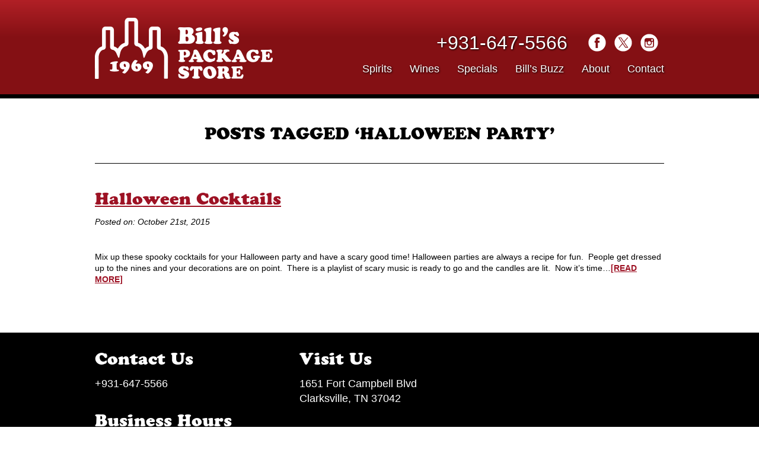

--- FILE ---
content_type: text/html; charset=UTF-8
request_url: https://billspackagestore.com/tag/halloween-party
body_size: 12458
content:
<!DOCTYPE html>

<html>

<head><!--WPC_INSERT_CRITICAL--><!--WPC_INSERT_PRELOAD_MAIN--><!--WPC_INSERT_PRELOAD-->
	
	

	<script type="text/placeholder" data-script-id="delayed-script-0"></script>

	<script type="text/placeholder" data-script-id="delayed-script-1"></script>

	<meta http-equiv="Content-Type" content="text/html; charset=UTF-8" />

	
	<title>
		   Tag Archive for &quot;halloween party&quot; - Wine &amp; Spirits &#8211; Bill&#039;s Package Store	</title>

	<meta name="keywords" content="Bill's Package Store, Clarksville, Tennessee, Wines and Spirits, Spirits, Wines, Specials" />

	<meta name="author" content="Bill's Package Store" />

	<meta name="viewport" content="width=device-width,initial-scale=1">

	<meta name="p:domain_verify" content="1566070ea83809fe419ef5d009009b58"/>

		<script type="text/placeholder" data-script-id="delayed-script-2"></script>

		<script type="text/placeholder" data-script-id="delayed-script-3"></script>
		
	

	

	

	

	

	

	<link rel="pingback" href="https://billspackagestore.com/xmlrpc.php" />

	
	<link rel="dns-prefetch" href="https://optimizerwpc.b-cdn.net" /><link rel="preconnect" href="https://optimizerwpc.b-cdn.net"><link rel="preconnect" href="https://optimize-v2.b-cdn.net/"><link rel="dns-prefetch" href="//billspackagestorec7d56e.zapwp.com" /><link rel="preconnect" href="https://billspackagestorec7d56e.zapwp.com"><meta name='robots' content='index, follow, max-image-preview:large, max-snippet:-1, max-video-preview:-1' />
	<style>img:is([sizes="auto" i], [sizes^="auto," i]) { contain-intrinsic-size: 3000px 1500px }</style>
	
	
	<link rel="canonical" href="https://billspackagestore.com/tag/halloween-party" />
	<meta property="og:locale" content="en_US" />
	<meta property="og:type" content="article" />
	<meta property="og:title" content="halloween party Archives - Wine &amp; Spirits - Bill&#039;s Package Store" />
	<meta property="og:url" content="https://billspackagestore.com/tag/halloween-party" />
	<meta property="og:site_name" content="Wine &amp; Spirits - Bill&#039;s Package Store" />
	<meta name="twitter:card" content="summary_large_image" />
	<meta name="twitter:site" content="@bills_package" />
	<script type="application/ld+json" class="yoast-schema-graph">{"@context":"https://schema.org","@graph":[{"@type":"CollectionPage","@id":"https://billspackagestore.com/tag/halloween-party","url":"https://billspackagestore.com/tag/halloween-party","name":"halloween party Archives - Wine &amp; Spirits - Bill&#039;s Package Store","isPartOf":{"@id":"https://billspackagestore.com/#website"},"breadcrumb":{"@id":"https://billspackagestore.com/tag/halloween-party#breadcrumb"},"inLanguage":"en-US"},{"@type":"BreadcrumbList","@id":"https://billspackagestore.com/tag/halloween-party#breadcrumb","itemListElement":[{"@type":"ListItem","position":1,"name":"Home","item":"https://billspackagestore.com/"},{"@type":"ListItem","position":2,"name":"halloween party"}]},{"@type":"WebSite","@id":"https://billspackagestore.com/#website","url":"https://billspackagestore.com/","name":"Wine &amp; Spirits - Bill&#039;s Package Store","description":"Bill&#039;s Package Store offers superior quality, top-shelf brands of your favorite liquors at the lowest prices in Clarksville, TN.","publisher":{"@id":"https://billspackagestore.com/#organization"},"potentialAction":[{"@type":"SearchAction","target":{"@type":"EntryPoint","urlTemplate":"https://billspackagestore.com/?s={search_term_string}"},"query-input":{"@type":"PropertyValueSpecification","valueRequired":true,"valueName":"search_term_string"}}],"inLanguage":"en-US"},{"@type":"Organization","@id":"https://billspackagestore.com/#organization","name":"Bill's Package Store","url":"https://billspackagestore.com/","logo":{"@type":"ImageObject","inLanguage":"en-US","@id":"https://billspackagestore.com/#/schema/logo/image/","url":"http://billspackagestore.com/wp-content/uploads/2021/12/bps-logo-horizontal-red.png","contentUrl":"http://billspackagestore.com/wp-content/uploads/2021/12/bps-logo-horizontal-red.png","width":2186,"height":310,"caption":"Bill's Package Store"},"image":{"@id":"https://billspackagestore.com/#/schema/logo/image/"},"sameAs":["https://www.facebook.com/billspackagestore","https://x.com/bills_package","https://www.instagram.com/billspackagestore/"]}]}</script>
	


<link rel='dns-prefetch' href='//use.typekit.net' />
<link rel="alternate" type="application/rss+xml" title="Wine &amp; Spirits - Bill&#039;s Package Store &raquo; Feed" href="https://billspackagestore.com/feed" />
<link rel="alternate" type="application/rss+xml" title="Wine &amp; Spirits - Bill&#039;s Package Store &raquo; Comments Feed" href="https://billspackagestore.com/comments/feed" />
<link rel="alternate" type="application/rss+xml" title="Wine &amp; Spirits - Bill&#039;s Package Store &raquo; halloween party Tag Feed" href="https://billspackagestore.com/tag/halloween-party/feed" />
<style id='wp-emoji-styles-inline-css' type='text/css'>

	img.wp-smiley, img.emoji {
		display: inline !important;
		border: none !important;
		box-shadow: none !important;
		height: 1em !important;
		width: 1em !important;
		margin: 0 0.07em !important;
		vertical-align: -0.1em !important;
		background: none !important;
		padding: 0 !important;
	}
</style>
<link rel='stylesheet' id='wp-block-library-css' href='https://billspackagestorec7d56e.zapwp.com/m:0/a:https://billspackagestore.com/wp-includes/css/dist/block-library/style.min.css?icv=9c5b19' type='text/css' media='all' />
<style id='classic-theme-styles-inline-css' type='text/css'>
/*! This file is auto-generated */
.wp-block-button__link{color:#fff;background-color:#32373c;border-radius:9999px;box-shadow:none;text-decoration:none;padding:calc(.667em + 2px) calc(1.333em + 2px);font-size:1.125em}.wp-block-file__button{background:#32373c;color:#fff;text-decoration:none}
</style>
<style id='global-styles-inline-css' type='text/css'>
:root{--wp--preset--aspect-ratio--square: 1;--wp--preset--aspect-ratio--4-3: 4/3;--wp--preset--aspect-ratio--3-4: 3/4;--wp--preset--aspect-ratio--3-2: 3/2;--wp--preset--aspect-ratio--2-3: 2/3;--wp--preset--aspect-ratio--16-9: 16/9;--wp--preset--aspect-ratio--9-16: 9/16;--wp--preset--color--black: #000000;--wp--preset--color--cyan-bluish-gray: #abb8c3;--wp--preset--color--white: #ffffff;--wp--preset--color--pale-pink: #f78da7;--wp--preset--color--vivid-red: #cf2e2e;--wp--preset--color--luminous-vivid-orange: #ff6900;--wp--preset--color--luminous-vivid-amber: #fcb900;--wp--preset--color--light-green-cyan: #7bdcb5;--wp--preset--color--vivid-green-cyan: #00d084;--wp--preset--color--pale-cyan-blue: #8ed1fc;--wp--preset--color--vivid-cyan-blue: #0693e3;--wp--preset--color--vivid-purple: #9b51e0;--wp--preset--gradient--vivid-cyan-blue-to-vivid-purple: linear-gradient(135deg,rgba(6,147,227,1) 0%,rgb(155,81,224) 100%);--wp--preset--gradient--light-green-cyan-to-vivid-green-cyan: linear-gradient(135deg,rgb(122,220,180) 0%,rgb(0,208,130) 100%);--wp--preset--gradient--luminous-vivid-amber-to-luminous-vivid-orange: linear-gradient(135deg,rgba(252,185,0,1) 0%,rgba(255,105,0,1) 100%);--wp--preset--gradient--luminous-vivid-orange-to-vivid-red: linear-gradient(135deg,rgba(255,105,0,1) 0%,rgb(207,46,46) 100%);--wp--preset--gradient--very-light-gray-to-cyan-bluish-gray: linear-gradient(135deg,rgb(238,238,238) 0%,rgb(169,184,195) 100%);--wp--preset--gradient--cool-to-warm-spectrum: linear-gradient(135deg,rgb(74,234,220) 0%,rgb(151,120,209) 20%,rgb(207,42,186) 40%,rgb(238,44,130) 60%,rgb(251,105,98) 80%,rgb(254,248,76) 100%);--wp--preset--gradient--blush-light-purple: linear-gradient(135deg,rgb(255,206,236) 0%,rgb(152,150,240) 100%);--wp--preset--gradient--blush-bordeaux: linear-gradient(135deg,rgb(254,205,165) 0%,rgb(254,45,45) 50%,rgb(107,0,62) 100%);--wp--preset--gradient--luminous-dusk: linear-gradient(135deg,rgb(255,203,112) 0%,rgb(199,81,192) 50%,rgb(65,88,208) 100%);--wp--preset--gradient--pale-ocean: linear-gradient(135deg,rgb(255,245,203) 0%,rgb(182,227,212) 50%,rgb(51,167,181) 100%);--wp--preset--gradient--electric-grass: linear-gradient(135deg,rgb(202,248,128) 0%,rgb(113,206,126) 100%);--wp--preset--gradient--midnight: linear-gradient(135deg,rgb(2,3,129) 0%,rgb(40,116,252) 100%);--wp--preset--font-size--small: 13px;--wp--preset--font-size--medium: 20px;--wp--preset--font-size--large: 36px;--wp--preset--font-size--x-large: 42px;--wp--preset--spacing--20: 0.44rem;--wp--preset--spacing--30: 0.67rem;--wp--preset--spacing--40: 1rem;--wp--preset--spacing--50: 1.5rem;--wp--preset--spacing--60: 2.25rem;--wp--preset--spacing--70: 3.38rem;--wp--preset--spacing--80: 5.06rem;--wp--preset--shadow--natural: 6px 6px 9px rgba(0, 0, 0, 0.2);--wp--preset--shadow--deep: 12px 12px 50px rgba(0, 0, 0, 0.4);--wp--preset--shadow--sharp: 6px 6px 0px rgba(0, 0, 0, 0.2);--wp--preset--shadow--outlined: 6px 6px 0px -3px rgba(255, 255, 255, 1), 6px 6px rgba(0, 0, 0, 1);--wp--preset--shadow--crisp: 6px 6px 0px rgba(0, 0, 0, 1);}:where(.is-layout-flex){gap: 0.5em;}:where(.is-layout-grid){gap: 0.5em;}body .is-layout-flex{display: flex;}.is-layout-flex{flex-wrap: wrap;align-items: center;}.is-layout-flex > :is(*, div){margin: 0;}body .is-layout-grid{display: grid;}.is-layout-grid > :is(*, div){margin: 0;}:where(.wp-block-columns.is-layout-flex){gap: 2em;}:where(.wp-block-columns.is-layout-grid){gap: 2em;}:where(.wp-block-post-template.is-layout-flex){gap: 1.25em;}:where(.wp-block-post-template.is-layout-grid){gap: 1.25em;}.has-black-color{color: var(--wp--preset--color--black) !important;}.has-cyan-bluish-gray-color{color: var(--wp--preset--color--cyan-bluish-gray) !important;}.has-white-color{color: var(--wp--preset--color--white) !important;}.has-pale-pink-color{color: var(--wp--preset--color--pale-pink) !important;}.has-vivid-red-color{color: var(--wp--preset--color--vivid-red) !important;}.has-luminous-vivid-orange-color{color: var(--wp--preset--color--luminous-vivid-orange) !important;}.has-luminous-vivid-amber-color{color: var(--wp--preset--color--luminous-vivid-amber) !important;}.has-light-green-cyan-color{color: var(--wp--preset--color--light-green-cyan) !important;}.has-vivid-green-cyan-color{color: var(--wp--preset--color--vivid-green-cyan) !important;}.has-pale-cyan-blue-color{color: var(--wp--preset--color--pale-cyan-blue) !important;}.has-vivid-cyan-blue-color{color: var(--wp--preset--color--vivid-cyan-blue) !important;}.has-vivid-purple-color{color: var(--wp--preset--color--vivid-purple) !important;}.has-black-background-color{background-color: var(--wp--preset--color--black) !important;}.has-cyan-bluish-gray-background-color{background-color: var(--wp--preset--color--cyan-bluish-gray) !important;}.has-white-background-color{background-color: var(--wp--preset--color--white) !important;}.has-pale-pink-background-color{background-color: var(--wp--preset--color--pale-pink) !important;}.has-vivid-red-background-color{background-color: var(--wp--preset--color--vivid-red) !important;}.has-luminous-vivid-orange-background-color{background-color: var(--wp--preset--color--luminous-vivid-orange) !important;}.has-luminous-vivid-amber-background-color{background-color: var(--wp--preset--color--luminous-vivid-amber) !important;}.has-light-green-cyan-background-color{background-color: var(--wp--preset--color--light-green-cyan) !important;}.has-vivid-green-cyan-background-color{background-color: var(--wp--preset--color--vivid-green-cyan) !important;}.has-pale-cyan-blue-background-color{background-color: var(--wp--preset--color--pale-cyan-blue) !important;}.has-vivid-cyan-blue-background-color{background-color: var(--wp--preset--color--vivid-cyan-blue) !important;}.has-vivid-purple-background-color{background-color: var(--wp--preset--color--vivid-purple) !important;}.has-black-border-color{border-color: var(--wp--preset--color--black) !important;}.has-cyan-bluish-gray-border-color{border-color: var(--wp--preset--color--cyan-bluish-gray) !important;}.has-white-border-color{border-color: var(--wp--preset--color--white) !important;}.has-pale-pink-border-color{border-color: var(--wp--preset--color--pale-pink) !important;}.has-vivid-red-border-color{border-color: var(--wp--preset--color--vivid-red) !important;}.has-luminous-vivid-orange-border-color{border-color: var(--wp--preset--color--luminous-vivid-orange) !important;}.has-luminous-vivid-amber-border-color{border-color: var(--wp--preset--color--luminous-vivid-amber) !important;}.has-light-green-cyan-border-color{border-color: var(--wp--preset--color--light-green-cyan) !important;}.has-vivid-green-cyan-border-color{border-color: var(--wp--preset--color--vivid-green-cyan) !important;}.has-pale-cyan-blue-border-color{border-color: var(--wp--preset--color--pale-cyan-blue) !important;}.has-vivid-cyan-blue-border-color{border-color: var(--wp--preset--color--vivid-cyan-blue) !important;}.has-vivid-purple-border-color{border-color: var(--wp--preset--color--vivid-purple) !important;}.has-vivid-cyan-blue-to-vivid-purple-gradient-background{background: var(--wp--preset--gradient--vivid-cyan-blue-to-vivid-purple) !important;}.has-light-green-cyan-to-vivid-green-cyan-gradient-background{background: var(--wp--preset--gradient--light-green-cyan-to-vivid-green-cyan) !important;}.has-luminous-vivid-amber-to-luminous-vivid-orange-gradient-background{background: var(--wp--preset--gradient--luminous-vivid-amber-to-luminous-vivid-orange) !important;}.has-luminous-vivid-orange-to-vivid-red-gradient-background{background: var(--wp--preset--gradient--luminous-vivid-orange-to-vivid-red) !important;}.has-very-light-gray-to-cyan-bluish-gray-gradient-background{background: var(--wp--preset--gradient--very-light-gray-to-cyan-bluish-gray) !important;}.has-cool-to-warm-spectrum-gradient-background{background: var(--wp--preset--gradient--cool-to-warm-spectrum) !important;}.has-blush-light-purple-gradient-background{background: var(--wp--preset--gradient--blush-light-purple) !important;}.has-blush-bordeaux-gradient-background{background: var(--wp--preset--gradient--blush-bordeaux) !important;}.has-luminous-dusk-gradient-background{background: var(--wp--preset--gradient--luminous-dusk) !important;}.has-pale-ocean-gradient-background{background: var(--wp--preset--gradient--pale-ocean) !important;}.has-electric-grass-gradient-background{background: var(--wp--preset--gradient--electric-grass) !important;}.has-midnight-gradient-background{background: var(--wp--preset--gradient--midnight) !important;}.has-small-font-size{font-size: var(--wp--preset--font-size--small) !important;}.has-medium-font-size{font-size: var(--wp--preset--font-size--medium) !important;}.has-large-font-size{font-size: var(--wp--preset--font-size--large) !important;}.has-x-large-font-size{font-size: var(--wp--preset--font-size--x-large) !important;}
:where(.wp-block-post-template.is-layout-flex){gap: 1.25em;}:where(.wp-block-post-template.is-layout-grid){gap: 1.25em;}
:where(.wp-block-columns.is-layout-flex){gap: 2em;}:where(.wp-block-columns.is-layout-grid){gap: 2em;}
:root :where(.wp-block-pullquote){font-size: 1.5em;line-height: 1.6;}
</style>
<link rel='stylesheet' id='cptch_stylesheet-css' href='https://billspackagestorec7d56e.zapwp.com/m:0/a:https://billspackagestore.com/wp-content/plugins/captcha/css/front_end_style.css?icv=9c5b19' type='text/css' media='all' />
<link rel='stylesheet' id='cptch_desktop_style-css' href='https://billspackagestorec7d56e.zapwp.com/m:0/a:https://billspackagestore.com/wp-content/plugins/captcha/css/desktop_style.css?icv=9c5b19' type='text/css' media='all' />
<link rel='stylesheet' id='cpsh-shortcodes-css' href='https://billspackagestorec7d56e.zapwp.com/m:0/a:https://billspackagestore.com/wp-content/plugins/column-shortcodes//assets/css/shortcodes.css?icv=9c5b19' type='text/css' media='all' />
<link rel='stylesheet' id='wp-components-css' href='https://billspackagestorec7d56e.zapwp.com/m:0/a:https://billspackagestore.com/wp-includes/css/dist/components/style.min.css?icv=9c5b19' type='text/css' media='all' />
<link rel='stylesheet' id='godaddy-styles-css' href='https://billspackagestorec7d56e.zapwp.com/m:0/a:https://billspackagestore.com/wp-content/mu-plugins/vendor/wpex/godaddy-launch/includes/Dependencies/GoDaddy/Styles/build/latest.css?icv=9c5b19' type='text/css' media='all' />
<link rel='stylesheet' id='bps-styles-css' href='https://billspackagestorec7d56e.zapwp.com/m:0/a:https://billspackagestore.com/wp-content/themes/Bills-Package-Store-Theme/style.css?icv=9c5b19' type='text/css' media='all' />
<link rel='stylesheet' id='bps-adobefonts-css' href='https://use.typekit.net/ito8wyn.css' type='text/css' media='all' />
<link rel='stylesheet' id='verify-age.css-css' href='https://billspackagestorec7d56e.zapwp.com/m:0/a:https://billspackagestore.com/wp-content/plugins/easy-age-verifier/lib/assets//css/verifier.css?icv=9c5b19' type='text/css' media='all' />
<script type="text/javascript">var n489D_vars={"triggerDomEvent":"true", "delayOn":"false", "triggerElementor":"true", "linkPreload":"false", "excludeLink":["add-to-cart"]};</script><script type="text/placeholder" data-script-id="delayed-script-4"></script><style type="text/css">.wpc-bgLazy,.wpc-bgLazy>*{background-image:none!important;}</style><script type="text/placeholder" data-script-id="delayed-script-5"></script>
<script type="text/placeholder" data-script-id="delayed-script-6"></script>
<script type="text/placeholder" data-script-id="delayed-script-7"></script>
<script type="text/placeholder" data-script-id="delayed-script-8"></script>
<script type="text/placeholder" data-script-id="delayed-script-9"></script>
<script type="text/placeholder" data-script-id="delayed-script-10"></script>
<link rel="https://api.w.org/" href="https://billspackagestore.com/wp-json/" /><link rel="alternate" title="JSON" type="application/json" href="https://billspackagestore.com/wp-json/wp/v2/tags/94" /><link rel="icon" href="https://billspackagestorec7d56e.zapwp.com/q:i/r:0/wp:1/w:1/u:https://billspackagestore.com/wp-content/uploads/2018/12/cropped-apple-touch-144x144-32x32.png" sizes="32x32" />
<link rel="icon" href="https://billspackagestorec7d56e.zapwp.com/q:i/r:0/wp:1/w:1/u:https://billspackagestore.com/wp-content/uploads/2018/12/cropped-apple-touch-144x144-192x192.png" sizes="192x192" />
<link rel="apple-touch-icon" href="https://billspackagestorec7d56e.zapwp.com/q:i/r:0/wp:1/w:1/u:https://billspackagestore.com/wp-content/uploads/2018/12/cropped-apple-touch-144x144-180x180.png" />
<meta name="msapplication-TileImage" content="https://billspackagestorec7d56e.zapwp.com/q:i/r:0/wp:1/w:1/u:https://billspackagestore.com/wp-content/uploads/2018/12/cropped-apple-touch-144x144-270x270.png" />
		<style type="text/css" id="wp-custom-css">
			a.gplus{display:none !important;}		</style>
		
</head>

<body class="archive tag tag-halloween-party tag-94 wp-theme-Bills-Package-Store-Theme metaslider-plugin taseav-verify-failed">

		<header>

		  <div class="page-wrap">

			<h1><a href="http://billspackagestore.com/" id="logo">Wine &amp; Spirits &#8211; Bill&#039;s Package Store - Bill&#039;s Package Store offers superior quality, top-shelf brands of your favorite liquors at the lowest prices in Clarksville, TN.</a></h1>

					  <ul id="header-sm">

					    <li><a href="https://plus.google.com/116861538475732533109" target="_blank" class="gplus">Bill's Package Store on Google Plus</a></li>

              <li><a href="https://www.facebook.com/billspackagestore" target="_blank" class="facebook">Follow Bill's Package Store on Facebook</a></li>

              

               

								<li><a href="https://twitter.com/bills_package" target="_blank" class="twitter">Follow Bill's Package Store on Twitter</a></li>

								<li><a href="https://www.instagram.com/billspackagestore" target="_blank" class="instagram">Follow Bill's Package Store on Instagram</a></li>

					    </ul>

					  <h2 id="phone-number">+931-647-5566</h2>

			<nav><div class="menu-main-navigation-menu-container"><ul id="nav" class="menu"><li id="menu-item-40" class="menu-item menu-item-type-post_type menu-item-object-page menu-item-40"><a href="https://billspackagestore.com/unique-spirits-bills-package-store-clarksville-tn-ft-campbell-ky">Spirits</a></li>
<li id="menu-item-48" class="menu-item menu-item-type-post_type menu-item-object-page menu-item-48"><a href="https://billspackagestore.com/wines-champagne-bills-package-store-clarksville-tn-ft-campbell-ky">Wines</a></li>
<li id="menu-item-39" class="menu-item menu-item-type-post_type menu-item-object-page menu-item-39"><a href="https://billspackagestore.com/sales-specials-bills-package-store-clarksville-tn-ft-campbell-ky">Specials</a></li>
<li id="menu-item-76" class="menu-item menu-item-type-post_type menu-item-object-page menu-item-76"><a href="https://billspackagestore.com/bills-buzz-drink-recipes-bills-package-store-clarksville-tn-ft-campbell-ky">Bill&#8217;s Buzz</a></li>
<li id="menu-item-38" class="menu-item menu-item-type-post_type menu-item-object-page menu-item-38"><a href="https://billspackagestore.com/about-bills-package-store-clarksville-tn-ft-campbell-ky">About</a></li>
<li id="menu-item-54" class="menu-item menu-item-type-post_type menu-item-object-page menu-item-54"><a href="https://billspackagestore.com/contact-bills-package-store-clarksville-tn-ft-campbell-ky">Contact</a></li>
</ul></div></nav>

			  <div class="clear"></div>

		  </div>

		</header>

  <div id="interior-page-content">
    
    <div class="page-wrap">

		
 			
							<h2 class="page-title">Posts Tagged &#8216;halloween party&#8217;</h2>

			
			<div class="navigation">
	<div class="next-posts"></div>
	<div class="prev-posts"></div>
</div>
						
				<div class="post-423 post type-post status-publish format-standard hentry category-bills-buzz tag-alcoholic-punch tag-bills-package-store tag-clarksville-tn-liquor-store-hours tag-fort-campbell tag-fort-campbell-liquor-store tag-halloween-cocktails tag-halloween-party tag-halloween-party-drinks tag-homemade-cocktail tag-liquor tag-liquor-store tag-liquor-store-near-me tag-mixed-drinks tag-party-drinks tag-party-punch tag-punch tag-spirits tag-wine-and-spirits tag-wine-store">
				
						<h2 id="post-423"><a href="https://billspackagestore.com/bills-buzz/halloween-cocktails">Halloween Cocktails</a></h2>
					
						<div class="meta">
	<em>Posted on:</em> October 21st, 2015</div>
						<div class="entry">
							<p>Mix up these spooky cocktails for your Halloween party and have a scary good time! Halloween parties are always a recipe for fun.  People get dressed up to the nines and your decorations are on point.  There is a playlist of scary music is ready to go and the candles are lit.  Now it’s time&#8230;<strong><a class="moretag" href="https://billspackagestore.com/bills-buzz/halloween-cocktails">[READ MORE]</a></strong></p>
						</div>

				</div>

			
			<div class="navigation">
	<div class="next-posts"></div>
	<div class="prev-posts"></div>
</div>			
	
  <div class="clear"></div>

</div>

</div>

<div class="clear"></div>
	
	<footer>
	  
	  <div class="page-wrap">
	    
	    <div class="sidebar-wrap">
	    
          <div id="sidebar">

    <div id="text-2" class="widget widget_text"><h2>Contact Us</h2>			<div class="textwidget">+931-647-5566</div>
		</div><div id="text-4" class="widget widget_text"><h2>Visit Us</h2>			<div class="textwidget"><a href="https://goo.gl/maps/gg23v" target="blank">1651 Fort Campbell Blvd<br />
Clarksville, TN 37042</a></div>
		</div><div id="text-3" class="widget widget_text"><h2>Business Hours</h2>			<div class="textwidget">Monday - Saturday: 8am - 11pm
Sunday: 10am - 11pm</div>
		</div><div id="text-5" class="widget widget_text"><h2>Connect With Us</h2>			<div class="textwidget"><ul class="social-media">

<li><a href="https://www.facebook.com/billspackagestore" target="_blank" class="facebook">Follow Bill's Package Store on Facebook</a></li>



<li><a href="https://twitter.com/bills_package" target="_blank" class="twitter">Follow Bill's Package Store on Twitter</a></li>

<li><a href="https://www.instagram.com/billspackagestore" target="_blank" class="instagram">Follow Bill's Package Store on Instagram</a></li>

</ul></div>
		</div>	
	<div class="clear"></div>

</div>	    
	      </div>
	      
	      <div class="map-wrap">
	        
	        <iframe data-wpc-src="https://www.google.com/maps/embed?pb=!1m24!1m12!1m3!1d51263.98057626401!2d-87.44338779639097!3d36.578247077417835!2m3!1f0!2f0!3f0!3m2!1i1024!2i768!4f13.1!4m9!1i0!3e6!4m0!4m5!1s0x8864d7d9ae042217%3A0xded889ba0818b70a!2sbills+package+store!3m2!1d36.578252!2d-87.409055!5e0!3m2!1sen!2sus!4v1414607730433" width="310" height="200" style="border:0" class="wpc-iframe-delay"></iframe>
	        
	        </div>
	    
	    <div class="clear"></div>
	    
	    </div>
	     
	  </footer>
		
		<div id="after-footer">
		  
		  <div class="page-wrap">
		    
			    <span class="copy">&copy;2026 Wine &amp; Spirits &#8211; Bill&#039;s Package Store | <a href="http://billspackagestore.com/privacy-policy">Privacy Policy</a></span>
			    
			    <a href="http://thinkthrive.com" target="_blank" class="author">Website Design and Development by Thrive Creative Group</a>
			
				    <div class="clear"></div>
			
			</div>
			
		</div>

	<script type="text/placeholder" data-script-id="delayed-script-11"></script>
<script type="text/placeholder" data-script-id="delayed-script-12"></script>
		<script type="text/placeholder" data-script-id="delayed-script-13"></script>
		<script type="text/placeholder" data-script-id="delayed-script-14"></script>
		<script type="text/placeholder" data-script-id="delayed-script-15"></script>
		<script>var wpcScriptRegistry=[{"id":"delayed-script-0","src":"aHR0cHM6Ly93d3cuZ29vZ2xldGFnbWFuYWdlci5jb20vZ3RhZy9qcz9pZD1HLVQ3TkQzVkJFRkg=","content":"","type":"text\/javascript","encoded":true,"attributes":{"async":true},"async":true},{"id":"delayed-script-1","src":"","content":"[base64]","type":"text\/javascript","encoded":true,"attributes":[]},{"id":"delayed-script-2","src":"aHR0cDovL2FqYXguZ29vZ2xlYXBpcy5jb20vYWpheC9saWJzL2pxdWVyeS8xLjcvanF1ZXJ5Lm1pbi5qcw==","content":"","type":"text\/javascript","encoded":true,"attributes":[]},{"id":"delayed-script-3","src":"aHR0cHM6Ly9iaWxsc3BhY2thZ2VzdG9yZWM3ZDU2ZS56YXB3cC5jb20vbTowL2E6aHR0cHM6Ly9iaWxsc3BhY2thZ2VzdG9yZS5jb20vd3AtY29udGVudC90aGVtZXMvQmlsbHMtUGFja2FnZS1TdG9yZS1UaGVtZS9qcy90aW55bmF2LmpzP2pzX2ljdj05YzViMTk=","content":"","type":"text\/javascript","encoded":true,"attributes":[]},{"id":"delayed-script-4","src":"aHR0cHM6Ly9vcHRpbWl6ZXJ3cGMuYi1jZG4ubmV0L29wdGltaXplLmpzP2ljX3Zlcj05YzViMTk=","content":"","type":"text\/javascript","encoded":true,"attributes":{"defer":true},"defer":true},{"id":"delayed-script-5","src":"","content":"[base64]","type":"text\/javascript","encoded":true,"attributes":{"id":"wpcompress-aio-js-extra"}},{"id":"delayed-script-6","src":"[base64]","content":"","type":"text\/javascript","encoded":true,"attributes":{"id":"wpcompress-aio-js"}},{"id":"delayed-script-7","src":"aHR0cHM6Ly9iaWxsc3BhY2thZ2VzdG9yZWM3ZDU2ZS56YXB3cC5jb20vbTowL2E6aHR0cHM6Ly9iaWxsc3BhY2thZ2VzdG9yZS5jb20vd3AtaW5jbHVkZXMvanMvanF1ZXJ5L2pxdWVyeS5taW4uanM\/anNfaWN2PTljNWIxOQ==","content":"","type":"text\/javascript","encoded":true,"attributes":{"id":"jquery-core-js"}},{"id":"delayed-script-8","src":"aHR0cHM6Ly9iaWxsc3BhY2thZ2VzdG9yZWM3ZDU2ZS56YXB3cC5jb20vbTowL2E6aHR0cHM6Ly9iaWxsc3BhY2thZ2VzdG9yZS5jb20vd3AtaW5jbHVkZXMvanMvanF1ZXJ5L2pxdWVyeS1taWdyYXRlLm1pbi5qcz9qc19pY3Y9OWM1YjE5","content":"","type":"text\/javascript","encoded":true,"attributes":{"id":"jquery-migrate-js"}},{"id":"delayed-script-9","src":"","content":"[base64]","type":"text\/javascript","encoded":true,"attributes":{"id":"verify-age.js-js-extra"}},{"id":"delayed-script-10","src":"[base64]","content":"","type":"text\/javascript","encoded":true,"attributes":{"id":"verify-age.js-js"}},{"id":"delayed-script-11","src":"","content":"[base64]\/[base64]\/dChlLmNvbmNhdGVtb2ppKTplLndwZW1vamkmJmUudHdlbW9qaSYmKHQoZS50d2Vtb2ppKSx0KGUud3BlbW9qaSkpKX0pKX0oKHdpbmRvdyxkb2N1bWVudCksd2luZG93Ll93cGVtb2ppU2V0dGluZ3MpOwovKiBdXT4gKi8K","type":"text\/javascript","encoded":true,"attributes":[]},{"id":"delayed-script-12","src":"","content":"[base64]","type":"speculationrules","encoded":true,"attributes":[]},{"id":"delayed-script-13","src":"","content":"[base64]","type":"text\/javascript","encoded":true,"attributes":[]},{"id":"delayed-script-14","src":"","content":"[base64]","type":"text\/javascript","encoded":true,"attributes":[]},{"id":"delayed-script-15","src":"aHR0cHM6Ly9pbWcxLndzaW1nLmNvbS90cmFmZmljLWFzc2V0cy9qcy90Y2NsLXR0aS5taW4uanM=","content":"","type":"text\/javascript","encoded":true,"attributes":{"onload":"window.tti.calculateTTI()"}},{"id":"delayed-script-16","src":"","content":"[base64]","type":"text\/javascript","encoded":true,"attributes":[]},{"id":"delayed-script-17","src":"","content":"[base64]","type":"text\/javascript","encoded":true,"attributes":[]}];</script><script src="https://optimize-v2.b-cdn.net/loader.min.js?icv=9c5b19" async></script>	
	<script type="text/placeholder" data-script-id="delayed-script-16"></script>
	
	<script type="text/placeholder" data-script-id="delayed-script-17"></script>
	
<script type="text/javascript">
    let wpcRunningCritical = false;

    function handleUserInteraction() {
     if (typeof ngf298gh738qwbdh0s87v_vars === 'undefined') {
        return;
    }
        if (wpcRunningCritical) {
            return;
        }
        wpcRunningCritical = true;

        var xhr = new XMLHttpRequest();
        xhr.open("POST", ngf298gh738qwbdh0s87v_vars.ajaxurl, true);
        xhr.setRequestHeader("Content-Type", "application/x-www-form-urlencoded");
        xhr.onreadystatechange = function() {
            if (xhr.readyState == 4 && xhr.status == 200) {
                var response = JSON.parse(xhr.responseText);
                if (response.success) {
                    console.log("Started Critical Call");
                }
            }
        };
        xhr.send("action=wpc_send_critical_remote&postID=423&realUrl=billspackagestore.com/tag/halloween-party");

        removeEventListeners();
    }

    function removeEventListeners() {
        document.removeEventListener("keydown", handleUserInteraction);
        document.removeEventListener("mousedown", handleUserInteraction);
        document.removeEventListener("mousemove", handleUserInteraction);
        document.removeEventListener("touchmove", handleUserInteraction);
        document.removeEventListener("touchstart", handleUserInteraction);
        document.removeEventListener("touchend", handleUserInteraction);
        document.removeEventListener("wheel", handleUserInteraction);
        document.removeEventListener("visibilitychange", handleUserInteraction);
        document.removeEventListener("load", handleUserInteraction);
    }

    document.addEventListener("keydown", handleUserInteraction);
    document.addEventListener("mousedown", handleUserInteraction);
    document.addEventListener("mousemove", handleUserInteraction);
    document.addEventListener("touchmove", handleUserInteraction);
    document.addEventListener("touchstart", handleUserInteraction);
    document.addEventListener("touchend", handleUserInteraction);
    document.addEventListener("wheel", handleUserInteraction);
    document.addEventListener("visibilitychange", handleUserInteraction);
    document.addEventListener("load", handleUserInteraction);
</script></body>

</html>


--- FILE ---
content_type: text/css; charset=utf-8
request_url: https://billspackagestorec7d56e.zapwp.com/m:0/a:https://billspackagestore.com/wp-content/plugins/easy-age-verifier/lib/assets//css/verifier.css?icv=9c5b19
body_size: 161
content:
.taseav-age-verify{
  width:100%;
  height:100%;
  position:fixed;
  background:rgba(0, 0, 0, 0.9);
  top:0;
  left:0;
  z-index:9999;
}

.taseav-age-verify form{
  position:fixed;
  top:50%;
  left:50%;
  transform:translate(-50%, -50%);
  max-width:600px;
  width:90%;
}

.taseav-age-verify input{
  width:calc(100% - 24px);
  padding:10px;
  border-radius:5px;
}

.taseav-age-verify div{
  margin-bottom:20px;
  max-width:100%;
  float:left;
}

.taseav-age-verify .taseav-month{
  width:24%;
}

.taseav-age-verify .taseav-day{
  width:24%;
}

.taseav-age-verify .taseav-year{
  width:50%;
}

.taseav-age-verify div:nth-of-type(2){
  margin-left:1%;
  margin-right:1%;
}

.taseav-age-verify input[type="submit"]{
  clear:both;
  width:100%;
}

.taseav-age-verify input[name="overAge"],
.taseav-age-verify input[name="underAge"]{
  width:45%;
}

.taseav-age-verify input[name="overAge"]{
  margin-right:2.5%;
}

.taseav-age-verify input[name="underAge"]{
  margin-left:2.5%;
}

.taseav-age-verify{
  color:white;
}

.taseav-age-verify label{
  color:white;
}

.taseav-age-verify h2{
  font-size:30px;
  text-align:center;
  color:white;
}

--- FILE ---
content_type: image/svg+xml
request_url: https://billspackagestorec7d56e.zapwp.com/m:0/a:https://billspackagestore.com/wp-content/themes/Bills-Package-Store-Theme/images/svg/twitter-white.svg
body_size: 220
content:
<?xml version="1.0" encoding="utf-8"?>
<!-- Generator: Adobe Illustrator 27.9.0, SVG Export Plug-In . SVG Version: 6.00 Build 0)  -->
<svg version="1.1" id="Layer_1" xmlns="http://www.w3.org/2000/svg" xmlns:xlink="http://www.w3.org/1999/xlink" x="0px" y="0px"
	 viewBox="0 0 49.2 49.2" style="enable-background:new 0 0 49.2 49.2;" xml:space="preserve">
<style type="text/css">
	.st0{fill:#FFFFFF;}
</style>
<g>
	<polygon class="st0" points="25.4,22.5 25.4,22.5 17.9,11.8 14.1,11.8 23.3,25 24.4,26.5 31.5,36.6 35.2,36.6 26.5,24.1 	"/>
	<path class="st0" d="M24.6,0.6c-13.3,0-24,10.7-24,24c0,13.3,10.7,24,24,24s24-10.7,24-24C48.6,11.4,37.9,0.6,24.6,0.6z M38.6,38.5
		h-8.3L23.1,28l-9,10.4h-2.4l10.3-12h0L10.8,10.1h8.3l7.6,11l9.5-11h2.4L27.7,22.7L38.6,38.5z"/>
</g>
</svg>


--- FILE ---
content_type: image/svg+xml
request_url: https://billspackagestorec7d56e.zapwp.com/m:0/a:https://billspackagestore.com/wp-content/themes/Bills-Package-Store-Theme/images/svg/google-plus-white.svg
body_size: 320
content:
<svg id="Layer_1" xmlns="http://www.w3.org/2000/svg" viewBox="0 0 49.2 49.2"><style>.st0{fill:#fff}</style><path class="st0" d="M20.2 22.8c.6 0 1.1-.2 1.5-.7.6-.7.9-1.9.7-3.1-.3-2.2-1.9-4.1-3.5-4.1h-.1c-.6 0-1.1.2-1.5.7-.6.7-.9 1.8-.7 3.1.3 2.2 1.9 4.1 3.6 4.1zM22 29.6c-.2-.1-.3-.2-.5-.3-.5-.2-1.1-.2-1.6-.2h-.1c-2.6 0-4.8 1.6-4.8 3.3 0 1.9 1.9 3.4 4.4 3.4 3.2 0 4.9-1.1 4.9-3.3 0-.2 0-.4-.1-.6-.3-1-1-1.5-2.2-2.3z"/><path class="st0" d="M24.6.6C11.3.6.6 11.3.6 24.6s10.7 24 24 24 24-10.7 24-24c0-13.2-10.7-24-24-24zm-2.2 37.1c-1 .3-2 .4-3.1.4-1.2 0-2.4-.1-3.4-.4-2.1-.5-3.6-1.5-4.4-2.8-.3-.6-.5-1.2-.5-1.8 0-.6.2-1.3.5-1.9 1.1-2.4 4.2-4.1 7.5-4.1h.1c-.3-.5-.4-1-.4-1.5 0-.3 0-.5.1-.8-3.5-.1-6.1-2.7-6.1-6 0-2.4 1.9-4.7 4.7-5.7.8-.3 1.7-.4 2.5-.4h7.5c.3 0 .5.2.6.4.1.2 0 .5-.2.7L26 14.9c-.1.1-.2.1-.3.1h-.6c.8.9 1.2 2.3 1.2 3.8 0 1.6-.8 3.2-2.3 4.4-1.2.9-1.2 1.2-1.2 1.7 0 .3.8 1.2 1.7 1.9 2.1 1.5 2.9 2.9 2.9 5.4-.1 2.4-2 4.6-5 5.5zm17-12.9c0 .3-.3.6-.6.6h-4.3v4.3c0 .3-.3.6-.6.6h-1.2c-.3 0-.6-.3-.6-.6v-4.3h-4.3c-.3 0-.6-.3-.6-.6v-1.2c0-.3.3-.6.6-.6h4.3v-4.3c0-.3.3-.6.6-.6H34c.3 0 .6.3.6.6V23h4.3c.3 0 .6.3.6.6v1.2z"/></svg>

--- FILE ---
content_type: text/plain
request_url: https://www.google-analytics.com/j/collect?v=1&_v=j102&a=146299461&t=pageview&_s=1&dl=https%3A%2F%2Fbillspackagestore.com%2Ftag%2Fhalloween-party&ul=en-us%40posix&dt=Tag%20Archive%20for%20%22halloween%20party%22%20-%20Wine%20%26%20Spirits%20%E2%80%93%20Bill%27s%20Package%20Store&sr=1280x720&vp=1280x720&_u=IADAAEABAAAAACAAI~&jid=1151250690&gjid=1543650592&cid=842217023.1768844686&tid=UA-57926352-1&_gid=1303904261.1768844686&_r=1&_slc=1&z=1263592829
body_size: -571
content:
2,cG-T7ND3VBEFH